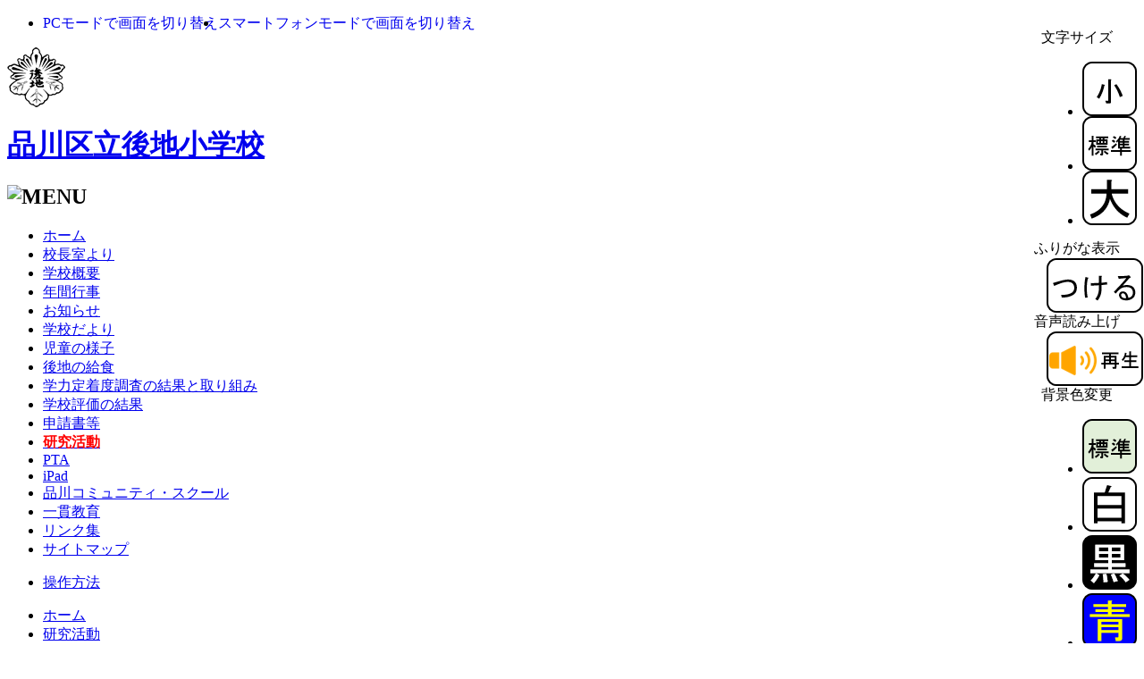

--- FILE ---
content_type: text/html; charset=UTF-8
request_url: https://ushiroji-es.shinagawa.andteacher.jp/modules/hp_jpage13/
body_size: 5035
content:
<?xml version="1.0" encoding="UTF8"?>
<!DOCTYPE html PUBLIC "-//W3C//DTD XHTML 1.0 Transitional//EN" "http://www.w3.org/TR/xhtml1/DTD/xhtml1-transitional.dtd">
<html xmlns="http://www.w3.org/1999/xhtml" xml:lang="ja" lang="ja">
<head>
<meta name="viewport" content="width=device-width,initial-scale=1" /><meta http-equiv="content-type" content="text/html; charset=utf-8" />
<meta http-equiv="content-language" content="ja" />
<meta name="keywords" content="" />
<meta name="description" content="" />
<meta http-equiv="content-style-type" content="text/css" />
<meta http-equiv="content-script-type" content="text/javascript" />
<link rel="stylesheet" type="text/css" media="all" href="https://ushiroji-es.shinagawa.andteacher.jp/themes/jschool_default_theme/css/style.css?latest=1720082690" />
<link rel="stylesheet" type="text/css" href="https://ushiroji-es.shinagawa.andteacher.jp/themes/jschool_default_theme/css/ictea_cms.css?latest=1720082690" />
<link rel="stylesheet" type="text/css" title="white" href="https://ushiroji-es.shinagawa.andteacher.jp/themes/jschool_default_theme/css/style_white.css?latest=1720082690"/>
<link rel="stylesheet" type="text/css" title="black" href="https://ushiroji-es.shinagawa.andteacher.jp/themes/jschool_default_theme/css/style_black.css?latest=1720082690"/>
<link rel="stylesheet" type="text/css" title="blue" href="https://ushiroji-es.shinagawa.andteacher.jp/themes/jschool_default_theme/css/style_blue.css?latest=1720082690"/>
<link rel="stylesheet" type="text/css" title="yellow" href="https://ushiroji-es.shinagawa.andteacher.jp/themes/jschool_default_theme/css/style_yellow.css?latest=1720082690"/>
<script type="text/javascript" src="https://ushiroji-es.shinagawa.andteacher.jp/themes/jschool_default_theme/js/jquery.js"></script>
<script type="text/javascript" src="https://ushiroji-es.shinagawa.andteacher.jp/themes/jschool_default_theme/js/jQselectable.js"></script>
<script type="text/javascript" src="https://ushiroji-es.shinagawa.andteacher.jp/themes/jschool_default_theme/js/jquery.cookie.js"></script>
<script type="text/javascript" src="https://ushiroji-es.shinagawa.andteacher.jp/themes/jschool_default_theme/js/jmc.fontresize.js"></script>
<script type="text/javascript" src="https://ushiroji-es.shinagawa.andteacher.jp/themes/jschool_default_theme/js/ictea_base_simplebox.js"></script>



<script type="text/javascript" src="https://ushiroji-es.shinagawa.andteacher.jp/themes/hp_jsmartphone/js/smart.js"></script>
<script language="JavaScript">
	JSmartphone.MENU_ICON_POSITION="R";
	JSmartphone.LOGIN= "1";
	JSmartphone.INFORMATION= "";
	JSmartphone.MOBILE= "";
	JSmartphone.ACCESS_COUNTER= "";
	JSmartphone.RANKING= "";
	JSmartphone.GOOGLE= "";
	JSmartphone.ImageSizeSP= "499";
	JSmartphone.ImageSizeTB= "768";
	JSmartphone.BreakPoint= "1023";
	JSmartphone.CMS_ID= "ushiroji-es";
	JSmartphone.THEME= "natural";
	JSmartphone.CMS_URL = "https://ushiroji-es.shinagawa.andteacher.jp";
	JSmartphone.KANABO_WEB_URL = "furigana.corp.jmc.kanabo.com/saas/default.ashx?";
	JSmartphone.SCHOOL_TYPEL = "mid_sch";
	JSmartphone.BG_PATTERN = "bg1-3.jpg"
	JSmartphone.A11Y_BG_PATTERN = "bg0-0.jpg"
	JSmartphone.SCHOOL_NAME = "品川区立後地小学校";
	JSmartphone.SCHOOL_NAME_LIMIT_COUNT = "15";
</script>

	<link
		rel="stylesheet"
		type="text/css"
		media="only screen and (min-width: 1023px)"
		href="https://ushiroji-es.shinagawa.andteacher.jp/themes/hp_jsmartphone/css/smart_common.css?latest=1720082690"
	/>
					<link
			rel="stylesheet"
			type="text/css"
			media="only screen and (max-width: 1023px)"
			href="https://ushiroji-es.shinagawa.andteacher.jp/themes/hp_jsmartphone/css/smart_natural.css?latest=1720082690"
		/>
			
	<script type="text/javascript" src="https://ushiroji-es.shinagawa.andteacher.jp/themes/jschool_default_theme/js/accessibility/voice_s.js"></script>
	<script type="text/javascript">
		KanaboVoice.host_id = "ed.shinagawa";
	</script>

	<script type="text/javascript" src="https://ushiroji-es.shinagawa.andteacher.jp/themes/jschool_default_theme/js/accessibility/web_s.js"></script>
	<script type="text/javascript">
		const Kanabo={};
		Kanabo.HP_ORIGINAL_DOMAIN_NAME = "";
		if(Kanabo.HP_ORIGINAL_DOMAIN_NAME != '')
		{
			KanaboWeb.addHostName("");
		}
		KanaboWeb.addHostName("shinagawa.andteacher.jp");
		KanaboWeb.host_id = "ed.shinagawa";
		// サーバーからの受信通知イベントをオーバーライド
		KanaboWeb.onReceived = function() 
		{
			try
			{
				
			}
			catch(e)
			{
				//alert("error");
			}
		}
		
		// ふりがな変換実行後のイベントをオーバーライド
		KanaboWeb.onTranslated = function() 
		{
			try
			{
				
			}
			catch(e)
			{
				alert("ふりがな表示が中断されました。\nふりがなをはずすを押し、もう一度、ふりがなをつけるを押してください。");
			}
		}
		
		// ふりがな表示フォーカスの要求
		KanaboWeb.onRequiredFocus = function(translated)
		{
			try
			{
				if(translated == true)
				{
					// [はずす]ボタンにフォーカスを合わせる
					var element = document.getElementsByClassName("f_off")[0].children[0];
					element.focus({ focusVisible: true });
				}
				else
				{
					// [つける]ボタンにフォーカスを合わせる
					var element = document.getElementsByClassName("f_on")[0].children[0];
					element.focus({ focusVisible: true });
				}
			}
			catch(e)
			{
				alert("ふりがな表示が中断されました。\nふりがなをはずすを押し、もう一度、ふりがなをつけるを押してください。");
			}
		}
	</script>

<script type="text/javascript" src="https://ushiroji-es.shinagawa.andteacher.jp/themes/jschool_default_theme/js/accessibility/style.js"></script>

<title>
	
																									研究活動 -
													
		
				研究活動 -
	
	品川区立後地小学校
	
		</title>

<!-- CSS3 Emu for IE8 -->
<!--[if IE 8]>
<style type="text/css">
.box,
.topPage .logoSet,
#header .topImage,
#header .topImage .topImage2,
#header .subPage{
	behavior: url(https://ushiroji-es.shinagawa.andteacher.jp/themes/jschool_default_theme/html_lib/PIE.htc)\9;
	*behavior: null;
}
</style>
<![endif]-->

<style>
.f_on{display: inline;}
.f_off{display: none;}
.furigana .f_on{display: none;}
.furigana .f_off{display: inline;}
</style>

<script src="https://ushiroji-es.shinagawa.andteacher.jp/include/xoops.js?latest=1633908413" type="text/javascript"></script>
<link rel="stylesheet" href="https://ushiroji-es.shinagawa.andteacher.jp/language/japanese/style.css?latest=1633908413" type="text/css" />


</head>

<body id="pageTop">
<div id="background1"><div id="background2"><div id="background3">

<div class="box topPage" style="float:right; clear:both; z-index:998; position:fixed; right:1px">
	<dl>
						<div class="wa_boxIn" id="textsizer">
			<dt style="text-align: center">
				<span class="textresizer-label">文字サイズ</span>
			</dt>
			<dd>
				<div id="text-resizer-controls" class="textresizer">
					<ul>
						<li>
							<div class="char_size">
								<span>
									<a href="javascript:;" id="Small" title="小さく">
										<img src="https://ushiroji-es.shinagawa.andteacher.jp/modules/hp_jschoolbase/images/small.png" alt="小さく"/>
									</a>
								</span>
							</div>
						</li>
						<li>
							<div class="char_size">
								<span>
									<a href="javascript:;" id="base" title="標準">
										<img src="https://ushiroji-es.shinagawa.andteacher.jp/modules/hp_jschoolbase/images/standard.png" alt="標準" />
									</a>
								</span>
							</div>
						</li>
						<li>
							<div class="char_size">
								<span>
									<a href="javascript:;" id="Large" title="大きく">
										<img src="https://ushiroji-es.shinagawa.andteacher.jp/modules/hp_jschoolbase/images/big.png" alt="大きく" />
									</a>
								</span>
							</div>
						</li>
					</ul>
				</div>
			</dd>
		</div>
				
						<div class="wa_boxIn" id="ruby">
			<dt  style="text-align:center;">
				<span class="ruby-label">ふりがな表示</span>
			</dt>
			<dd>
				<div id="ruby-controls" class="ruby">
				<span class="f_on">
					<a href="javascript:KanaboWeb.execCommand('on','kb_lv=0&kb_md=0&kb_sz=70%&kb_ft=custom&kb_ht=none')">
						<img src="https://ushiroji-es.shinagawa.andteacher.jp/modules/hp_jschoolbase/images/on.png" alt="ふりがなつける" />
					</a>
				</span>
				<span class="f_off">
					<a href="javascript:KanaboWeb.execCommand('off')">
						<img src="https://ushiroji-es.shinagawa.andteacher.jp/modules/hp_jschoolbase/images/off.png" alt="ふりがなはずす" />
					</a>
				</span>
				</div>
			</dd>
		</div>
				
						<div class="wa_boxIn" id="voice">
			<dt style="text-align:center;">
				<span class="voice-label">音声読み上げ</span>
			</dt>
			<dd>
				<div id="voice-controls" class="voice">
					<span>
																	<a href="javascript:KanaboVoice.openPopup('pageTop','kbv_valias=f2&kbv_speed=3')">
							<img src="https://ushiroji-es.shinagawa.andteacher.jp/modules/hp_jschoolbase/images/voice_on.png"  alt="開始(別ウィンドウで開く)" />
						</a>
																</span>
				</div>
			</dd>
		</div>
								<div class="wa_boxIn" id="color-contrast">
			<dt  style="text-align:center;">
				<span class="color-contrast-label">背景色変更</span>
			</dt>
			<dd>
				<div id="color-contrast-controls" class="color-contrast">
					<ul>
						<li>
						<span>
							<a title="base" href="javascript:KanaboStyle.setActiveStyleSheet('base')">
								<img src="https://ushiroji-es.shinagawa.andteacher.jp/modules/hp_jschoolbase/images/base.png" alt="背景色標準"/>
							</a>
						</span>
						</li>
						<li>
						<span>
							<a title="white" href="javascript:KanaboStyle.setActiveStyleSheet('white')">
								<img src="https://ushiroji-es.shinagawa.andteacher.jp/modules/hp_jschoolbase/images/white.png" alt="背景色白"/>
							</a>
						</span>
						</li>
						<li>
						<span>
							<a title="black" href="javascript:KanaboStyle.setActiveStyleSheet('black')">
								<img src="https://ushiroji-es.shinagawa.andteacher.jp/modules/hp_jschoolbase/images/black.png" alt="背景色黒"/>
							</a>
						</span>
						</li>
						<li>
						<span>
							<a title="blue" href="javascript:KanaboStyle.setActiveStyleSheet('blue')">
								<img src="https://ushiroji-es.shinagawa.andteacher.jp/modules/hp_jschoolbase/images/blue.png" alt="背景色青"/>
							</a>
						</span>
						</li>
						<li>
						<span>
							<a title="yellow" href="javascript:KanaboStyle.setActiveStyleSheet('yellow')">
								<img src="https://ushiroji-es.shinagawa.andteacher.jp/modules/hp_jschoolbase/images/yellow.png" alt="背景色黄"/>
							</a>
						</span>
						</li>
					</ul>
				</div>
			</dd>
		</div>
			</dl>
</div>

<div class="switchDevice" style="z-index:999; position:relative;">
	<ul style="display: flex; left: 15px">
		<li>
			<a class="pc off" tabindex="0" href="#" id="pc-focus" role="button" style="text-decoration-line: none;">
				<span class="content_blind">
					PCモードで画面を切り替え
				</span>
			</a>
		</li>
		<li>
			<a class="sp off" tabindex="0" href="#" id="sp-focus" role="button" style="text-decoration-line: none;">
				<span class="content_blind">
					スマートフォンモードで画面を切り替え
				</span>
			</a>
		</li>
	</ul>
</div>
<div id="nav-box" class="position-R">
	<div id="nav-drawer" style="display:none;">
		<input id="nav-input" type="checkbox" class="nav-unshown" />
				<button id="nav-open" onclick="document.getElementById('nav-input').checked=!document.getElementById('nav-input').checked;" title="メニューのサイドバーを表示する" aria-expanded="false"></button>
				<label class="nav-unshown" id="nav-close" for="nav-input"></label>
		<div id="nav-content" class="nav-R" aria-hidden="true"></div>
	</div>
</div>

<div id="siteSubPage">
<div id="header">
	<div class="headerIn">
		<div class="subPage">
			<div class="logoSet">
												<p class="logo">
					<img src="https://ushiroji-es.shinagawa.andteacher.jp/modules/hp_jschoolbase/attachfile/file649cd8ecec560.gif" alt="" />
				</p>
								
												<h1 style="font-family:sans-serif;">
					<a href="https://ushiroji-es.shinagawa.andteacher.jp">
					品川区立後地小学校
					</a>
				</h1>
							</div>
		</div>
	</div>
</div>
</div>

<div id="container">

<div id="leftColumn">
												<div class="box mainMenu"><div class="boxIn">
							
				<!-- <h3><span>メインメニュー</span></h3>-->
				<h2>
	<img src="https://ushiroji-es.shinagawa.andteacher.jp/themes/jschool_default_theme/images/h3_menu.png" alt="MENU" />
</h2>

<ul id="mainMenu">
	<li class="icon_set01"><a href="https://ushiroji-es.shinagawa.andteacher.jp/">ホーム</a></li>
					<li class="icon_set05">
		<a href="https://ushiroji-es.shinagawa.andteacher.jp/modules/hp_jpage2/" title="校長室より">
						校長室より
						
					</a>
			</li>
				<li class="icon_set11">
		<a href="https://ushiroji-es.shinagawa.andteacher.jp/modules/hp_jpage4/" title="学校概要">
						学校概要
						
					</a>
			</li>
				<li class="icon_set10">
		<a href="https://ushiroji-es.shinagawa.andteacher.jp/modules/hp_jpage3/" title="年間行事">
						年間行事
						
					</a>
			</li>
				<li class="icon_set03">
		<a href="https://ushiroji-es.shinagawa.andteacher.jp/modules/hp_jpage5/" title="お知らせ">
						お知らせ
						
					</a>
			</li>
				<li class="icon_set07">
		<a href="https://ushiroji-es.shinagawa.andteacher.jp/modules/hp_jpage6/" title="学校だより">
						学校だより
						
					</a>
			</li>
				<li class="icon_set12">
		<a href="https://ushiroji-es.shinagawa.andteacher.jp/modules/hp_jpage1/" title="児童の様子">
						児童の様子
						
					</a>
			</li>
				<li class="icon_set13">
		<a href="https://ushiroji-es.shinagawa.andteacher.jp/modules/hp_jpage21/" title="後地の給食">
						後地の給食
						
					</a>
			</li>
				<li class="icon_set09">
		<a href="https://ushiroji-es.shinagawa.andteacher.jp/modules/hp_jpage9/" title="学力定着度調査の結果と取り組み">
						学力定着度調査の結果と取り組み
						
					</a>
			</li>
				<li class="icon_set09">
		<a href="https://ushiroji-es.shinagawa.andteacher.jp/modules/hp_jpage10/" title="学校評価の結果">
						学校評価の結果
						
					</a>
			</li>
				<li class="icon_set03">
		<a href="https://ushiroji-es.shinagawa.andteacher.jp/modules/hp_jpage12/" title="申請書等">
						申請書等
						
					</a>
			</li>
				<li class="icon_set02">
		<a href="https://ushiroji-es.shinagawa.andteacher.jp/modules/hp_jpage13/" title="研究活動">
						<strong style="font-weight: bold">
			<span class="access_menu" style="color:red">研究活動</span>
			</strong>
						
					</a>
			</li>
				<li class="icon_set09">
		<a href="https://ushiroji-es.shinagawa.andteacher.jp/modules/hp_jpage14/" title="PTA">
						PTA
						
					</a>
			</li>
				<li class="icon_set10">
		<a href="https://ushiroji-es.shinagawa.andteacher.jp/modules/hp_jpage20/" title="iPad">
						iPad
						
					</a>
			</li>
				<li class="icon_set06">
		<a href="https://ushiroji-es.shinagawa.andteacher.jp/modules/hp_jpage15/" title="品川コミュニティ・スクール">
						品川コミュニティ・スクール
						
					</a>
			</li>
				<li class="icon_set09">
		<a href="https://ushiroji-es.shinagawa.andteacher.jp/modules/hp_jpage16/" title="一貫教育">
						一貫教育
						
					</a>
			</li>
				<li class="icon_set10">
		<a href="https://ushiroji-es.shinagawa.andteacher.jp/modules/hp_jpage18/" title="リンク集">
						リンク集
						
					</a>
			</li>
				<li class="icon_set08">
		<a href="https://ushiroji-es.shinagawa.andteacher.jp/modules/hp_jsitemap/" title="サイトマップ">
						サイトマップ
						
					</a>
			</li>
		</ul>
<ul class="subMenu">
		<li class="subMenu" ><a href="https://ushiroji-es.shinagawa.andteacher.jp/modules/hp_jmanual/">操作方法</a></li>
	</ul>
		</div></div>
	</div>
<div id="mainColumn">






<div class="box"><div class="boxIn">
<div>
	<ul id="breadcrumbs">
		<li class="home"><a href="https://ushiroji-es.shinagawa.andteacher.jp">ホーム</a></li>
		<li><a href="https://ushiroji-es.shinagawa.andteacher.jp/modules/hp_jpage13/">研究活動</a></li>
	</ul>
</div>

<div class="sub_box">
	<h2 class="title">
		研究活動
	</h2>
	
			<div style="position:relative;left:5px;top:-5px;">
				<a href="javascript:KanaboVoice.openPopup('hp_jpage13_read','kbv_valias=f2&kbv_speed=3')">
			<img src="https://ushiroji-es.shinagawa.andteacher.jp/modules/hp_jschoolbase/images/voice_on_block.png" height="30" alt="開始(別ウィンドウで開く)" />
		</a>
			</div>
		
	<div id="hp_jpage13_read">
				<span class="content_blind">
			研究活動
		</span>
		
				<div>
		<p>&nbsp;</p>

<p><strong><span style="font-size:1.250em;"><span style="background-color:#FFA500;">　校内研究　</span></span></strong></p>

<p>&nbsp;</p>

<p><span style="font-size:1.125em;">〇令和4年度　<br />
研究主題「多様な関わり方で運動に親しみ、健康な生活を実現する児童の育成」<br />
副題「体育の授業改善と健康教育の推進を通して」</span></p>

<p>&nbsp;</p>

<p><span style="font-size:1.125em;">〇令和3年度　<br />
研究主題「自己の課題を見付けて考えを深め、よりよく解決できる児童の育成」<br />
副題「学習教材を効果的に活用して」</span></p>

<p>&nbsp;</p>

<p><span style="font-size:1.125em;">〇令和2年度　<br />
研究主題「わかった！できた！をすべての児童が実感できる授業づくり」<br />
副題「ユニバーサルデザインを取り入れた授業」</span></p>

<p>&nbsp;</p>

<p><span style="font-size:1.125em;">〇平成31年度（令和元年度）<br />
研究主題「主体的に学ぶ子の育成」<br />
副題「他者受容感を高める指導の工夫」</span></p>

<p>&nbsp;</p>
		</div>
		
				<div>
			<p class="date">
				更新日：2023年06月29日 16:55:02
			</p>
		</div>
	</div>
</div>


</div></div>




</div>


</div>

</div></div></div>
<div id="footer">
	<div class="footerIn">
		<div class="logoSet">
									<p class="logo">
				<img src="https://ushiroji-es.shinagawa.andteacher.jp/modules/hp_jschoolbase/attachfile/file649cd8ecec560.gif" alt="" />
			</p>
						
									<p class="logo_school_name_txt" style="font-size: 1.2em";>
				<a href="https://ushiroji-es.shinagawa.andteacher.jp" style="font-family:sans-serif; color:#000000; text-decoration-line: none;">
					品川区立後地小学校
				</a>
			</p>
					</div>
	</div>
		<div class="footerContents">
		<p style="text-align: center;">Tel 03-3781-0890 Fax 03-3781-0229 夜間等Tel 03-4330-0859 （17:45～7:45）</p>

<p style="text-align: center;">&nbsp;</p>

<p style="text-align: center;">
<style type="text/css"><!--td {border: 1px solid #cccccc;}br {mso-data-placement:same-cell;}-->
</style>
Copyright&copy;2023 品川区立後地小学校 All Rights Reserved.</p>
	</div>
</div>
		<!-- Google tag (gtag.js) -->
	<script async src="https://www.googletagmanager.com/gtag/js?id=G-48BGSF1Q9T"></script>
	<script>
		window.dataLayer = window.dataLayer || [];
		function gtag(){dataLayer.push(arguments);}
		gtag('js', new Date());

		gtag('config', 'G-48BGSF1Q9T');
	</script>
	
</body>
</html>